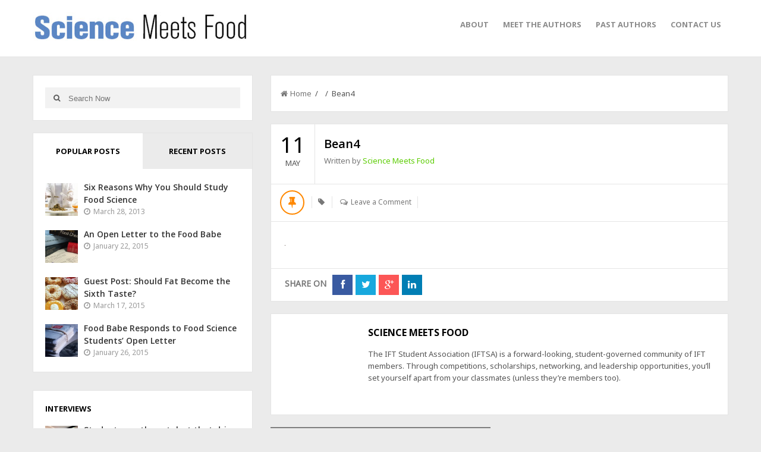

--- FILE ---
content_type: text/html; charset=UTF-8
request_url: https://sciencemeetsfood.org/coffee-flavors/bean4-2/
body_size: 15434
content:
<!DOCTYPE html>
<html class="no-js" itemscope="itemscope" itemtype="http://schema.org/Article"  xmlns:fb="http://ogp.me/ns/fb#" xmlns:og="http://ogp.me/ns#" lang="en-US">
<head>
<meta charset="UTF-8">
<title itemprop="name">Bean4 |Science Meets Food</title>
<link rel="pingback" href="https://sciencemeetsfood.org/xmlrpc.php" />
<meta name="viewport" content="width=device-width" />
<!--[if lt IE 9]>
<script src="http://html5shim.googlecode.com/svn/trunk/html5.js"></script>
<![endif]-->
<meta name='robots' content='index, follow, max-image-preview:large, max-snippet:-1, max-video-preview:-1' />

	<!-- This site is optimized with the Yoast SEO plugin v26.5 - https://yoast.com/wordpress/plugins/seo/ -->
	<title>Bean4 |</title>
	<link rel="canonical" href="https://sciencemeetsfood.org/coffee-flavors/bean4-2/" />
	<meta property="og:locale" content="en_US" />
	<meta property="og:type" content="article" />
	<meta property="og:title" content="Bean4 |" />
	<meta property="og:url" content="https://sciencemeetsfood.org/coffee-flavors/bean4-2/" />
	<meta property="og:site_name" content="Science Meets Food" />
	<meta property="og:image" content="https://sciencemeetsfood.org/coffee-flavors/bean4-2" />
	<meta property="og:image:width" content="1" />
	<meta property="og:image:height" content="1" />
	<meta property="og:image:type" content="image/jpeg" />
	<script type="application/ld+json" class="yoast-schema-graph">{"@context":"https://schema.org","@graph":[{"@type":"WebPage","@id":"https://sciencemeetsfood.org/coffee-flavors/bean4-2/","url":"https://sciencemeetsfood.org/coffee-flavors/bean4-2/","name":"Bean4 |","isPartOf":{"@id":"https://sciencemeetsfood.org/#website"},"primaryImageOfPage":{"@id":"https://sciencemeetsfood.org/coffee-flavors/bean4-2/#primaryimage"},"image":{"@id":"https://sciencemeetsfood.org/coffee-flavors/bean4-2/#primaryimage"},"thumbnailUrl":"https://sciencemeetsfood.org/wp-content/uploads/2016/05/Bean4-1.jpg","datePublished":"2016-05-11T14:21:58+00:00","breadcrumb":{"@id":"https://sciencemeetsfood.org/coffee-flavors/bean4-2/#breadcrumb"},"inLanguage":"en-US","potentialAction":[{"@type":"ReadAction","target":["https://sciencemeetsfood.org/coffee-flavors/bean4-2/"]}]},{"@type":"ImageObject","inLanguage":"en-US","@id":"https://sciencemeetsfood.org/coffee-flavors/bean4-2/#primaryimage","url":"https://sciencemeetsfood.org/wp-content/uploads/2016/05/Bean4-1.jpg","contentUrl":"https://sciencemeetsfood.org/wp-content/uploads/2016/05/Bean4-1.jpg"},{"@type":"BreadcrumbList","@id":"https://sciencemeetsfood.org/coffee-flavors/bean4-2/#breadcrumb","itemListElement":[{"@type":"ListItem","position":1,"name":"Home","item":"https://sciencemeetsfood.org/"},{"@type":"ListItem","position":2,"name":"Coffee Flavors","item":"https://sciencemeetsfood.org/coffee-flavors/"},{"@type":"ListItem","position":3,"name":"Bean4"}]},{"@type":"WebSite","@id":"https://sciencemeetsfood.org/#website","url":"https://sciencemeetsfood.org/","name":"Science Meets Food","description":"The Official Blog of IFTSA","potentialAction":[{"@type":"SearchAction","target":{"@type":"EntryPoint","urlTemplate":"https://sciencemeetsfood.org/?s={search_term_string}"},"query-input":{"@type":"PropertyValueSpecification","valueRequired":true,"valueName":"search_term_string"}}],"inLanguage":"en-US"}]}</script>
	<!-- / Yoast SEO plugin. -->


<link rel="alternate" type="application/rss+xml" title="Science Meets Food &raquo; Feed" href="https://sciencemeetsfood.org/feed/" />
<link rel="alternate" type="application/rss+xml" title="Science Meets Food &raquo; Comments Feed" href="https://sciencemeetsfood.org/comments/feed/" />
<link rel="alternate" type="application/rss+xml" title="Science Meets Food &raquo; Bean4 Comments Feed" href="https://sciencemeetsfood.org/coffee-flavors/bean4-2/feed/" />
<link rel="alternate" title="oEmbed (JSON)" type="application/json+oembed" href="https://sciencemeetsfood.org/wp-json/oembed/1.0/embed?url=https%3A%2F%2Fsciencemeetsfood.org%2Fcoffee-flavors%2Fbean4-2%2F" />
<link rel="alternate" title="oEmbed (XML)" type="text/xml+oembed" href="https://sciencemeetsfood.org/wp-json/oembed/1.0/embed?url=https%3A%2F%2Fsciencemeetsfood.org%2Fcoffee-flavors%2Fbean4-2%2F&#038;format=xml" />
		<!-- This site uses the Google Analytics by MonsterInsights plugin v9.10.1 - Using Analytics tracking - https://www.monsterinsights.com/ -->
		<!-- Note: MonsterInsights is not currently configured on this site. The site owner needs to authenticate with Google Analytics in the MonsterInsights settings panel. -->
					<!-- No tracking code set -->
				<!-- / Google Analytics by MonsterInsights -->
		<style id='wp-img-auto-sizes-contain-inline-css' type='text/css'>
img:is([sizes=auto i],[sizes^="auto," i]){contain-intrinsic-size:3000px 1500px}
/*# sourceURL=wp-img-auto-sizes-contain-inline-css */
</style>
<style id='wp-emoji-styles-inline-css' type='text/css'>

	img.wp-smiley, img.emoji {
		display: inline !important;
		border: none !important;
		box-shadow: none !important;
		height: 1em !important;
		width: 1em !important;
		margin: 0 0.07em !important;
		vertical-align: -0.1em !important;
		background: none !important;
		padding: 0 !important;
	}
/*# sourceURL=wp-emoji-styles-inline-css */
</style>
<style id='wp-block-library-inline-css' type='text/css'>
:root{--wp-block-synced-color:#7a00df;--wp-block-synced-color--rgb:122,0,223;--wp-bound-block-color:var(--wp-block-synced-color);--wp-editor-canvas-background:#ddd;--wp-admin-theme-color:#007cba;--wp-admin-theme-color--rgb:0,124,186;--wp-admin-theme-color-darker-10:#006ba1;--wp-admin-theme-color-darker-10--rgb:0,107,160.5;--wp-admin-theme-color-darker-20:#005a87;--wp-admin-theme-color-darker-20--rgb:0,90,135;--wp-admin-border-width-focus:2px}@media (min-resolution:192dpi){:root{--wp-admin-border-width-focus:1.5px}}.wp-element-button{cursor:pointer}:root .has-very-light-gray-background-color{background-color:#eee}:root .has-very-dark-gray-background-color{background-color:#313131}:root .has-very-light-gray-color{color:#eee}:root .has-very-dark-gray-color{color:#313131}:root .has-vivid-green-cyan-to-vivid-cyan-blue-gradient-background{background:linear-gradient(135deg,#00d084,#0693e3)}:root .has-purple-crush-gradient-background{background:linear-gradient(135deg,#34e2e4,#4721fb 50%,#ab1dfe)}:root .has-hazy-dawn-gradient-background{background:linear-gradient(135deg,#faaca8,#dad0ec)}:root .has-subdued-olive-gradient-background{background:linear-gradient(135deg,#fafae1,#67a671)}:root .has-atomic-cream-gradient-background{background:linear-gradient(135deg,#fdd79a,#004a59)}:root .has-nightshade-gradient-background{background:linear-gradient(135deg,#330968,#31cdcf)}:root .has-midnight-gradient-background{background:linear-gradient(135deg,#020381,#2874fc)}:root{--wp--preset--font-size--normal:16px;--wp--preset--font-size--huge:42px}.has-regular-font-size{font-size:1em}.has-larger-font-size{font-size:2.625em}.has-normal-font-size{font-size:var(--wp--preset--font-size--normal)}.has-huge-font-size{font-size:var(--wp--preset--font-size--huge)}.has-text-align-center{text-align:center}.has-text-align-left{text-align:left}.has-text-align-right{text-align:right}.has-fit-text{white-space:nowrap!important}#end-resizable-editor-section{display:none}.aligncenter{clear:both}.items-justified-left{justify-content:flex-start}.items-justified-center{justify-content:center}.items-justified-right{justify-content:flex-end}.items-justified-space-between{justify-content:space-between}.screen-reader-text{border:0;clip-path:inset(50%);height:1px;margin:-1px;overflow:hidden;padding:0;position:absolute;width:1px;word-wrap:normal!important}.screen-reader-text:focus{background-color:#ddd;clip-path:none;color:#444;display:block;font-size:1em;height:auto;left:5px;line-height:normal;padding:15px 23px 14px;text-decoration:none;top:5px;width:auto;z-index:100000}html :where(.has-border-color){border-style:solid}html :where([style*=border-top-color]){border-top-style:solid}html :where([style*=border-right-color]){border-right-style:solid}html :where([style*=border-bottom-color]){border-bottom-style:solid}html :where([style*=border-left-color]){border-left-style:solid}html :where([style*=border-width]){border-style:solid}html :where([style*=border-top-width]){border-top-style:solid}html :where([style*=border-right-width]){border-right-style:solid}html :where([style*=border-bottom-width]){border-bottom-style:solid}html :where([style*=border-left-width]){border-left-style:solid}html :where(img[class*=wp-image-]){height:auto;max-width:100%}:where(figure){margin:0 0 1em}html :where(.is-position-sticky){--wp-admin--admin-bar--position-offset:var(--wp-admin--admin-bar--height,0px)}@media screen and (max-width:600px){html :where(.is-position-sticky){--wp-admin--admin-bar--position-offset:0px}}

/*# sourceURL=wp-block-library-inline-css */
</style>
<style id='classic-theme-styles-inline-css' type='text/css'>
/*! This file is auto-generated */
.wp-block-button__link{color:#fff;background-color:#32373c;border-radius:9999px;box-shadow:none;text-decoration:none;padding:calc(.667em + 2px) calc(1.333em + 2px);font-size:1.125em}.wp-block-file__button{background:#32373c;color:#fff;text-decoration:none}
/*# sourceURL=/wp-includes/css/classic-themes.min.css */
</style>
<link rel='stylesheet' id='default-template-css' href='https://sciencemeetsfood.org/wp-content/plugins/really-simple-twitter-feed-widget/extension/readygraph/assets/css/default-popup.css?ver=6.9' type='text/css' media='all' />
<link rel='stylesheet' id='ppress-frontend-css' href='https://sciencemeetsfood.org/wp-content/plugins/wp-user-avatar/assets/css/frontend.min.css?ver=4.16.8' type='text/css' media='all' />
<link rel='stylesheet' id='ppress-flatpickr-css' href='https://sciencemeetsfood.org/wp-content/plugins/wp-user-avatar/assets/flatpickr/flatpickr.min.css?ver=4.16.8' type='text/css' media='all' />
<link rel='stylesheet' id='ppress-select2-css' href='https://sciencemeetsfood.org/wp-content/plugins/wp-user-avatar/assets/select2/select2.min.css?ver=6.9' type='text/css' media='all' />
<link rel='stylesheet' id='goblog-style-css' href='https://sciencemeetsfood.org/wp-content/themes/goblog/style.css?ver=6.9' type='text/css' media='all' />
<style id='goblog-style-inline-css' type='text/css'>

	body { background-color:#ebebeb; background-image:url(https://sciencemeetsfood.org/wp-content/themes/goblog/images/bg.png); background-repeat:repeat; background-attachment:scroll; background-position:0 0 }
	.widgetslider .post-cats span, .tagcloud a:hover, .main-navigation ul li ul li a:hover, .pagination span, .pagination a:hover, .read-more a, .featuredslider .flex-control-nav .flex-active, #subscribe-widget input[type='submit'], #wp-calendar caption, #wp-calendar td#today, #commentform #submit, .wpcf7-submit { background-color:#5bcc00; }
	a, a:hover, .title a:hover, .sidebar a:hover, .sidebar-small-widget a:hover, .breadcrumbs a:hover, .meta a:hover, .post-meta a:hover, .reply:hover i, .reply:hover a, .edit-post a, .error-text, #comments .fn a:hover { color:#5bcc00; }
	.main-navigation a:hover, .current-menu-item a, .sfHover a, .tagcloud a:hover, .main-navigation .menu ul li:first-child { border-color:#5bcc00; }
	.main-navigation .menu > li > ul:before { border-bottom-color:#5bcc00; }
	.main-navigation a, #navigation .menu .current-menu-item[class*=' fa-']:before, #navigation .menu [class^='fa-']:before, #navigation .menu [class*=' fa-']:before { color:#8B8B8B;}
	.main-navigation a:hover, .current-menu-item a, #navigation .menu > .sfHover > a.sf-with-ul, #navigation .menu .current-menu-item[class*=' fa-']:before, #navigation .menu [class^='fa-']:hover:before, #navigation .menu [class*=' fa-']:hover:before { color:#111111;}
	.sf-arrows .sf-with-ul:after { border-top-color:#8B8B8B;} .sf-arrows .sf-with-ul:hover:after { border-top-color:#111111;} .main-navigation ul li ul li a { background:#353535; color:#FFFFFF;}
	#navigation .menu ul [class^='fa-']:before, #navigation .menu ul [class*=' fa-']:before { color:#FFFFFF; }
	#navigation .menu ul [class^='fa-']:hover:before, #navigation .menu ul [class*=' fa-']:hover:before { color:#FFFFFF; }
	.main-navigation ul li ul li a:hover { color:#FFFFFF;} .sf-arrows ul .sf-with-ul:after { border-left-color:#FFFFFF;} .btn { color:#000000;}
	#wp-calendar th { background: rgba(91,204,0, 0.6) }
	.post-meta .post-type-audio i { color:#0b8fe8; border-color:#0b8fe8}
	.post-meta .post-type-video i { color:#27ae60; border-color:#27ae60}
	.post-meta .post-type-standard i { color:#ff8800; border-color:#ff8800}
	.post-meta .post-type-quote i { color:#ff4444; border-color:#ff4444}
	.post-meta .post-type-link i { color:#2980b9; border-color:#2980b9}
	.post-meta .post-type-image i { color:#9933cc; border-color:#9933cc}
	.post-meta .post-type-gallery i { color:#99cc00; border-color:#99cc00}
	.slides-over { opacity:0.6; } .home-content-area { float:right; margin-left:2.4%; margin-right:0; } .archive-content-area { float:right; margin-left:2.4%; margin-right:0; } .single-content-area { float:right; margin-left:2.4%; margin-right:0; }                                       
	
/*# sourceURL=goblog-style-inline-css */
</style>
<link rel='stylesheet' id='font-awesome-css' href='https://sciencemeetsfood.org/wp-content/themes/goblog/css/font-awesome.css?ver=6.9' type='text/css' media='all' />
<link rel='stylesheet' id='magnific-popup-css' href='https://sciencemeetsfood.org/wp-content/themes/goblog/css/magnific-popup.css?ver=6.9' type='text/css' media='all' />
<link rel='stylesheet' id='flexslider-css' href='https://sciencemeetsfood.org/wp-content/themes/goblog/css/flexslider.css?ver=6.9' type='text/css' media='all' />
<link rel='stylesheet' id='responsive-css' href='https://sciencemeetsfood.org/wp-content/themes/goblog/css/responsive.css?ver=6.9' type='text/css' media='all' />
<script type="text/javascript" src="https://sciencemeetsfood.org/wp-includes/js/jquery/jquery.min.js?ver=3.7.1" id="jquery-core-js"></script>
<script type="text/javascript" src="https://sciencemeetsfood.org/wp-includes/js/jquery/jquery-migrate.min.js?ver=3.4.1" id="jquery-migrate-js"></script>
<script type="text/javascript" src="https://sciencemeetsfood.org/wp-content/plugins/wp-user-avatar/assets/flatpickr/flatpickr.min.js?ver=4.16.8" id="ppress-flatpickr-js"></script>
<script type="text/javascript" src="https://sciencemeetsfood.org/wp-content/plugins/wp-user-avatar/assets/select2/select2.min.js?ver=4.16.8" id="ppress-select2-js"></script>
<script type="text/javascript" src="https://sciencemeetsfood.org/wp-content/plugins/wp-retina-2x/app/picturefill.min.js?ver=1765318811" id="wr2x-picturefill-js-js"></script>
<link rel="https://api.w.org/" href="https://sciencemeetsfood.org/wp-json/" /><link rel="alternate" title="JSON" type="application/json" href="https://sciencemeetsfood.org/wp-json/wp/v2/media/3585" /><link rel="EditURI" type="application/rsd+xml" title="RSD" href="https://sciencemeetsfood.org/xmlrpc.php?rsd" />
<meta name="generator" content="WordPress 6.9" />
<link rel='shortlink' href='https://sciencemeetsfood.org/?p=3585' />

<script type="text/javascript">var _sf_startpt=(new Date()).getTime()</script>
<meta property='og:type' content='article' />
<meta property='og:title' content='Bean4' />
<meta property='og:url' content='https://sciencemeetsfood.org/coffee-flavors/bean4-2/' />
<meta property='og:description' content='' />
<meta property='og:site_name' content='Science Meets Food' />
<meta property='fb:app_id' content='303749939703276' />
<meta property='og:locale' content='en_US' />
<meta property='og:image' content='https://sciencemeetsfood.org/wp-content/uploads/2016/05/Bean4-1.jpg' />
<link rel='image_src' href='https://sciencemeetsfood.org/wp-content/uploads/2016/05/Bean4-1.jpg' />
<script type="text/javascript">
(function(url){
	if(/(?:Chrome\/26\.0\.1410\.63 Safari\/537\.31|WordfenceTestMonBot)/.test(navigator.userAgent)){ return; }
	var addEvent = function(evt, handler) {
		if (window.addEventListener) {
			document.addEventListener(evt, handler, false);
		} else if (window.attachEvent) {
			document.attachEvent('on' + evt, handler);
		}
	};
	var removeEvent = function(evt, handler) {
		if (window.removeEventListener) {
			document.removeEventListener(evt, handler, false);
		} else if (window.detachEvent) {
			document.detachEvent('on' + evt, handler);
		}
	};
	var evts = 'contextmenu dblclick drag dragend dragenter dragleave dragover dragstart drop keydown keypress keyup mousedown mousemove mouseout mouseover mouseup mousewheel scroll'.split(' ');
	var logHuman = function() {
		if (window.wfLogHumanRan) { return; }
		window.wfLogHumanRan = true;
		var wfscr = document.createElement('script');
		wfscr.type = 'text/javascript';
		wfscr.async = true;
		wfscr.src = url + '&r=' + Math.random();
		(document.getElementsByTagName('head')[0]||document.getElementsByTagName('body')[0]).appendChild(wfscr);
		for (var i = 0; i < evts.length; i++) {
			removeEvent(evts[i], logHuman);
		}
	};
	for (var i = 0; i < evts.length; i++) {
		addEvent(evts[i], logHuman);
	}
})('//sciencemeetsfood.org/?wordfence_lh=1&hid=78297C50229CF48EC0AE93B004E1A8D4');
</script><script type="text/javascript"><!--
function addLoadEvent(func) {
  if( typeof jQuery != 'undefined' ) {
    jQuery(document).ready( func );
  } else if( typeof Prototype != 'undefined' ) {
    Event.observe( window, 'load', func );
  } else {
    var oldonload = window.onload;
    if (typeof window.onload != 'function') {
      window.onload = func;
    } else {
      window.onload = function() {
        if (oldonload)
          oldonload();
        
        func();
      }
    }
  }
}
function wphc(){
	var wphc_data = [332202121,516693147,416481999,532687500,81134978,193617290,1355879577,332072344,146935984,1384335567,1083393246,1100170718,1083327710,1083327710,1083327710,1083393246,1083393246,1385317855,299193812,13915549,368842375,1300434317,1352156623,1355879577,332072344,146804912,1082345679,416568788,1489377670,332072344,146804912,126044623,801119647,1591415946,399315075,193600923,1489312975,332072344,146935984,298522305,1490498717,332072344,146804912,1302222278,1385322447,1356355014,332072344,146870448,1352556239,416748706,130811329,1351567303,332072344,146804912,226709190,416481999,331754124,1267228311,42141903,47579530,13915521,368842375,228068749,416481999,532687500,81134978,1267359114]; 

	for (var i=0; i<wphc_data.length; i++){
		wphc_data[i]=wphc_data[i]^1889760751;
	}

	var a = new Array(wphc_data.length); 
	for (var i=0; i<wphc_data.length; i++) { 
		a[i] = String.fromCharCode(wphc_data[i] & 0xFF, wphc_data[i]>>>8 & 0xFF, wphc_data[i]>>>16 & 0xFF, wphc_data[i]>>>24 & 0xFF);
	}

	return eval(a.join('')); 
}
addLoadEvent(function(){var el=document.getElementById('wphc_value');if(el)el.value=wphc();});
//--></script>
<!-- Analytics by WP Statistics - https://wp-statistics.com -->
<style type="text/css" title="dynamic-css" class="options-output">.main-header{background-color:#ffffff;}.header-slider, .header-slider li h3{color:#ffffff;}.header{padding-top:20px;padding-bottom:20px;}.header #logo{margin-top:0;margin-bottom:0;}body{color:#555555;}.post-box, .breadcrumbs, .author-box, .author-desc-box, .post-navigation .post-nav-links, .relatedPosts, #respond, .pagination, .norm-pagination{background-color:#FFFFFF;}.post-box, .breadcrumbs, .author-box, .author-desc-box, .relatedPosts, #respond, .pagination, .norm-pagination{border-top:1px solid #e4e4e4;border-right:1px solid #e4e4e4;border-bottom:1px solid #e4e4e4;border-left:1px solid #e4e4e4;}.post-box, .breadcrumbs, .author-box, .author-desc-box, .relatedPosts, #comments, #respond, .pagination, .norm-pagination{color:#555555;}.post-author, .post-meta, .post-meta a, .breadcrumbs a{color:#777777;}.title, .title a, .post header .post-date, .section-heading, .author-box h5{color:#000000;}.sidebar-widget, #tabs-widget, #tabs li.active a{background-color:#FFFFFF;}.sidebar-widget, #tabs-widget{border-top:1px solid #e4e4e4;border-right:1px solid #e4e4e4;border-bottom:1px solid #e4e4e4;border-left:1px solid #e4e4e4;}.widget-title, #tabs li a{color:#000000;}.sidebar-widget{color:#555555;}.sidebar a, .sidebar-small-widget a{color:#333333;}.meta, .meta a{color:#999999;}.footer{background-color:#ffffff;}.footer a{color:#777777;}.footer a:hover{color:#5bcc00;}.footer-widget .widget-title{color:#000000;}.copyright{background-color:#e4e4e4;}.copyright{color:#666666;}body{font-family:Noto Sans;font-weight:400;font-style:normal;}.header #logo a{font-family:Montserrat;font-weight:400;font-style:normal;font-size:26px;line-height:32px;color:#000000;}h1,h2,h3,h4,h5,h6, .header, .main-navigation a, .read-more, .article-heading, .slidertitle, .carousel, #tabs li a, .social-widget a, .post-navigation, #wp-calendar caption, .comment-reply-link, #comments .fn, #commentform input, #commentform textarea, input[type="submit"], .pagination, .footer-subscribe{font-family:Open Sans;font-weight:700;font-style:normal;}.title, .widgettitle{font-family:Open Sans;font-weight:600;font-style:normal;}.widget-title{font-family:Open Sans;font-weight:700;font-style:normal;font-size:13px;line-height:20px;}</style><link rel="stylesheet" id="options-google-fonts" title="" href="https://fonts.googleapis.com/css?family=Noto+Sans:400%7CMontserrat:400%7COpen+Sans:700,600&amp;v=1561754154" type="text/css" media="all" /><meta name="google-site-verification" content="cULxRCNnvNHBucI5BnWKUikiD7KqHqb45MBKb60pGL4" />
</head>
<body id="blog" class="attachment wp-singular attachment-template-default single single-attachment postid-3585 attachmentid-3585 attachment-jpeg wp-theme-goblog main" itemscope itemtype="http://schema.org/WebPage">


	<div class="main-container">
	<!-- START HEADER -->
		<header class="main-header clearfix">
			<div class="header clearfix">
			<div class="container">
									<div class="logo-wrap uppercase">
						<div id="logo" class="uppercase">
							<a href="https://sciencemeetsfood.org">
								<img width="365" height="48" src="https://sciencemeetsfood.org/wp-content/uploads/2014/06/ScienceMeetsFood1.jpg"  alt="Science Meets Food">
							</a>
						</div>
					</div><!--.logo-wrap-->
								<div class="btn fa fa-align-justify"></div>
				<div class="main-navigation">
					<div class="main-nav">
						<nav id="navigation" >
														<ul id="menu-menu-1" class="menu"><li id="menu-item-1875" class="menu-item menu-item-type-post_type menu-item-object-page menu-item-1875"><a href="https://sciencemeetsfood.org/about/">About</a></li>
<li id="menu-item-1876" class="menu-item menu-item-type-post_type menu-item-object-page menu-item-1876"><a href="https://sciencemeetsfood.org/meet-the-authors/">Meet the Authors</a></li>
<li id="menu-item-1877" class="menu-item menu-item-type-post_type menu-item-object-page menu-item-1877"><a href="https://sciencemeetsfood.org/past-authors/">Past Authors</a></li>
<li id="menu-item-1878" class="menu-item menu-item-type-post_type menu-item-object-page menu-item-1878"><a href="https://sciencemeetsfood.org/contact/">Contact Us</a></li>
</ul>													</nav>
					</div><!-- .main-nav -->
				</div><!-- .main-navigation -->
			</div><!-- .header -->
			</div><!-- .header -->
		</header>
					<!-- END HEADER -->
		<div class="main-wrapper">
				<div id="page"><div class="detail-page">
		<div class="content-area single-content-area">
		<div class="content-single">
									<div class="breadcrumbs">
					<a href="https://sciencemeetsfood.org"> <i class="fa fa-home"></i>Home</a>&nbsp;&nbsp;/&nbsp;&nbsp;&nbsp;&nbsp;/&nbsp;&nbsp;Bean4				</div>
						<div class="single-content">
				<article id="post-3585" class="post-3585 attachment type-attachment status-inherit hentry">
					<div class="post-box">
												<header>
															<time datetime="2016-05-11" title="May 11, 2016">
									<span class="post-date">11</span>
									<span class="post-month uppercase">May</span>
								</time>
														<div class="title-wrap">
								<h2 class="title title20">
									Bean4								</h2>
																	<span class="post-author">Written by <a href="https://sciencemeetsfood.org/author/smfadmin/" title="Posts by Science Meets Food" rel="author">Science Meets Food</a></span>
															</div>
															<div class="post-avtar">
									<img alt='' src='https://sciencemeetsfood.org/wp-content/uploads/2019/06/OfficialFoodGeekSquare-1-150x150.jpg' srcset='https://sciencemeetsfood.org/wp-content/uploads/2019/06/OfficialFoodGeekSquare-1-150x150.jpg 2x' class='avatar avatar-70 photo' height='70' width='70' decoding='async'/>								</div>
													</header><!--.header-->
						<div class="post-meta">
							<div class="post-type post-type-standard"><i class="fa fa-thumb-tack"></i></div>								<span class="post-cats"><i class="fa fa-tag"></i> </span>
														<span class="post-comments"><i class="fa fa-comments-o"></i> <a href="https://sciencemeetsfood.org/coffee-flavors/bean4-2/#respond" class="comments-link" >Leave a Comment</a></span>
														<span class="edit-post"></span>
						</div><!--.post-meta-->		
						<div class="single-post-content">				
						<div class="single-post-content1">				
														
							<p class="attachment"><a href='https://sciencemeetsfood.org/wp-content/uploads/2016/05/Bean4-1.jpg'><img decoding="async" width="1" height="1" src="https://sciencemeetsfood.org/wp-content/uploads/2016/05/Bean4-1.jpg" class="attachment-medium size-medium" alt="" /></a></p>
						
													</div><!--.single-post-content-->
						</div><!--.single-post-content-->

												
													<div class="share-buttons">
								<div class="social-btn-title">Share On</div>
																	<!-- Facebook -->
									<div class="social-btn social-fb">
										<a class="fa fa-facebook" href="http://www.facebook.com/share.php?u=https://sciencemeetsfood.org/coffee-flavors/bean4-2/&title=Bean4" target="_blank"></a>
									</div>
																									<!-- Twitter -->
									<div class="social-btn social-twitter">
										<a class="fa fa-twitter" href="http://twitter.com/home?status=Bean4+https://sciencemeetsfood.org/coffee-flavors/bean4-2/" target="_blank"></a>
									</div>
																									<!-- Google+ -->
									<div class="social-btn social-gplus">
										<a class="fa fa-google-plus" href="https://plus.google.com/share?url=https://sciencemeetsfood.org/coffee-flavors/bean4-2/" target="_blank"></a>
									</div>
																									<!-- Pinterest -->
									<div class="social-btn social-linkedin">
										<a class="fa fa-linkedin" href="http://www.linkedin.com/shareArticle?mini=true&url=https://sciencemeetsfood.org/coffee-flavors/bean4-2/&title=Bean4&source=https://sciencemeetsfood.org"></a>
									</div>
															</div>
											</div><!--.post-box-->
				</article><!--.blog post-->
			</div><!--.single-content-->

							<div class="author-box">
					<div class="author-box-avtar">
						<img alt='' src='https://sciencemeetsfood.org/wp-content/uploads/2019/06/OfficialFoodGeekSquare-1-150x150.jpg' srcset='https://sciencemeetsfood.org/wp-content/uploads/2019/06/OfficialFoodGeekSquare-1-300x300.jpg 2x' class='avatar avatar-140 photo' height='140' width='140' decoding='async'/>					</div>
					<div class="author-info-container">
						<div class="author-info">
							<div class="author-head">
								<h5 class="uppercase">Science Meets Food</h5>
								<div class="author-social">
																																																														</div>
							</div>
							<p>The IFT Student Association (IFTSA) is a forward-looking, student-governed community of IFT members. Through competitions, scholarships, networking, and leadership opportunities, you’ll set yourself apart from your classmates (unless they’re members too).</p>
						</div>
					</div>
				</div>
										<div class="navigation post-navigation textcenter clearfix">
					<div class="alignleft post-nav-links prev-link-wrapper">
						<div class="post-nav-link-bg">
													</div>
						<div class="prev-link"><span class="uppercase"><i class="fa fa-long-arrow-left"></i> &nbsp;Previous Article</span> <a href="https://sciencemeetsfood.org/coffee-flavors/" rel="prev">Coffee Flavors</a></div>					</div>
					<div class="alignright post-nav-links next-link-wrapper">
						<div class="post-nav-link-bg">
													</div>
											</div>
				</div><!-- end .navigation -->
						
							
				<div class="relatedPosts"><h3 class="section-heading uppercase"><span>Related Posts</span></h3><ul class="slides">						<li>
							<a href="https://sciencemeetsfood.org/to-smf-readers-and-student-writers/" title="To SMF Readers and Student Writers" rel="nofollow">
																	<div class="relatedthumb"><img width="240" height="185" src="https://sciencemeetsfood.org/wp-content/themes/goblog/images/240x185.png" class="attachment-featured wp-post-image" alt="To SMF Readers and Student Writers"></div>
															</a>
														<div class="related-content">
								<header>
									<h2 class="title title18">
										<a href="https://sciencemeetsfood.org/to-smf-readers-and-student-writers/" title="To SMF Readers and Student Writers" rel="bookmark">To SMF Readers and Student Writers</a>
									</h2>
								</header><!--.header-->		
								<div class="meta">
																			<time datetime="2024-03-21">March 21, 2024</time>
																	</div>
							</div>
						</li>
												<li>
							<a href="https://sciencemeetsfood.org/rasam-a-bowl-of-wellness-from-indias-culinary-heritage/" title="Rasam: A Bowl of Wellness from India&#8217;s Culinary Heritage" rel="nofollow">
																	<div class="relatedthumb"><img width="240" height="185" src="https://sciencemeetsfood.org/wp-content/themes/goblog/images/240x185.png" class="attachment-featured wp-post-image" alt="Rasam: A Bowl of Wellness from India&#8217;s Culinary Heritage"></div>
															</a>
														<div class="related-content">
								<header>
									<h2 class="title title18">
										<a href="https://sciencemeetsfood.org/rasam-a-bowl-of-wellness-from-indias-culinary-heritage/" title="Rasam: A Bowl of Wellness from India&#8217;s Culinary Heritage" rel="bookmark">Rasam: A Bowl of Wellness from India&#8217;s Culinary Heritage</a>
									</h2>
								</header><!--.header-->		
								<div class="meta">
																			<time datetime="2023-12-7">December 7, 2023</time>
																	</div>
							</div>
						</li>
												<li>
							<a href="https://sciencemeetsfood.org/the-tale-of-all-time-malaysian-favorite-dish-nasi-lemak/" title="The Tale of Malaysia&#8217;s All-Time Favorite Dish: Nasi Lemak" rel="nofollow">
								 
									<div class="relatedthumb"><img width="240" height="185" src="https://sciencemeetsfood.org/wp-content/uploads/2023/11/Nasi-Lemak-title-240x185.png" class="attachment-related size-related wp-post-image" alt="" decoding="async" loading="lazy" /></div>
															</a>
														<div class="related-content">
								<header>
									<h2 class="title title18">
										<a href="https://sciencemeetsfood.org/the-tale-of-all-time-malaysian-favorite-dish-nasi-lemak/" title="The Tale of Malaysia&#8217;s All-Time Favorite Dish: Nasi Lemak" rel="bookmark">The Tale of Malaysia&#8217;s All-Time Favorite Dish: Nasi Lemak</a>
									</h2>
								</header><!--.header-->		
								<div class="meta">
																			<time datetime="2023-11-5">November 5, 2023</time>
																	</div>
							</div>
						</li>
												<li>
							<a href="https://sciencemeetsfood.org/sips_part1/" title="A Sip to Change the World (Part 1)" rel="nofollow">
								 
									<div class="relatedthumb"><img width="240" height="185" src="https://sciencemeetsfood.org/wp-content/uploads/2023/08/Featured-Image-240x185.png" class="attachment-related size-related wp-post-image" alt="" decoding="async" loading="lazy" /></div>
															</a>
														<div class="related-content">
								<header>
									<h2 class="title title18">
										<a href="https://sciencemeetsfood.org/sips_part1/" title="A Sip to Change the World (Part 1)" rel="bookmark">A Sip to Change the World (Part 1)</a>
									</h2>
								</header><!--.header-->		
								<div class="meta">
																			<time datetime="2023-08-16">August 16, 2023</time>
																	</div>
							</div>
						</li>
												<li>
							<a href="https://sciencemeetsfood.org/alternative_protein_interview2/" title="Students are the catalyst that drives change: An interview with Nathan Ahlgrim at GFI (Part 2)" rel="nofollow">
								 
									<div class="relatedthumb"><img width="240" height="185" src="https://sciencemeetsfood.org/wp-content/uploads/2023/08/Nathan-in-the-Wild-240x185.jpg" class="attachment-related size-related wp-post-image" alt="" decoding="async" loading="lazy" /></div>
															</a>
														<div class="related-content">
								<header>
									<h2 class="title title18">
										<a href="https://sciencemeetsfood.org/alternative_protein_interview2/" title="Students are the catalyst that drives change: An interview with Nathan Ahlgrim at GFI (Part 2)" rel="bookmark">Students are the catalyst that drives change: An interview with Nathan Ahlgrim at GFI (Part 2)</a>
									</h2>
								</header><!--.header-->		
								<div class="meta">
																			<time datetime="2023-08-10">August 10, 2023</time>
																	</div>
							</div>
						</li>
												<li>
							<a href="https://sciencemeetsfood.org/alternative_protein_interviiew1/" title="Why we want an alternative protein revolution: An Interview with Nathan Ahlgrim at GFI (Part 1)" rel="nofollow">
								 
									<div class="relatedthumb"><img width="190" height="185" src="https://sciencemeetsfood.org/wp-content/uploads/2023/07/Picture2-190x185.jpg" class="attachment-related size-related wp-post-image" alt="" decoding="async" loading="lazy" srcset="https://sciencemeetsfood.org/wp-content/uploads/2023/07/Picture2-190x185.jpg 190w, https://sciencemeetsfood.org/wp-content/uploads/2023/07/Picture2-55x55.jpg 55w" sizes="auto, (max-width: 190px) 100vw, 190px" /></div>
															</a>
														<div class="related-content">
								<header>
									<h2 class="title title18">
										<a href="https://sciencemeetsfood.org/alternative_protein_interviiew1/" title="Why we want an alternative protein revolution: An Interview with Nathan Ahlgrim at GFI (Part 1)" rel="bookmark">Why we want an alternative protein revolution: An Interview with Nathan Ahlgrim at GFI (Part 1)</a>
									</h2>
								</header><!--.header-->		
								<div class="meta">
																			<time datetime="2023-07-17">July 17, 2023</time>
																	</div>
							</div>
						</li>
												<li>
							<a href="https://sciencemeetsfood.org/iftsa-finalists/" title="IFTSA Competition and Awards Finalists to Compete at IFT FIRST 2023" rel="nofollow">
								 
									<div class="relatedthumb"><img width="240" height="112" src="https://sciencemeetsfood.org/wp-content/uploads/2023/06/IFT-Comp-240x112.png" class="attachment-related size-related wp-post-image" alt="" decoding="async" loading="lazy" /></div>
															</a>
														<div class="related-content">
								<header>
									<h2 class="title title18">
										<a href="https://sciencemeetsfood.org/iftsa-finalists/" title="IFTSA Competition and Awards Finalists to Compete at IFT FIRST 2023" rel="bookmark">IFTSA Competition and Awards Finalists to Compete at IFT FIRST 2023</a>
									</h2>
								</header><!--.header-->		
								<div class="meta">
																			<time datetime="2023-06-7">June 7, 2023</time>
																	</div>
							</div>
						</li>
												<li>
							<a href="https://sciencemeetsfood.org/mexican-cheese/" title="The Mexican cheese tradition and current outlook" rel="nofollow">
								 
									<div class="relatedthumb"><img width="240" height="185" src="https://sciencemeetsfood.org/wp-content/uploads/2023/04/pexels-los-muertos-crew-8064385-240x185.jpg" class="attachment-related size-related wp-post-image" alt="" decoding="async" loading="lazy" /></div>
															</a>
														<div class="related-content">
								<header>
									<h2 class="title title18">
										<a href="https://sciencemeetsfood.org/mexican-cheese/" title="The Mexican cheese tradition and current outlook" rel="bookmark">The Mexican cheese tradition and current outlook</a>
									</h2>
								</header><!--.header-->		
								<div class="meta">
																			<time datetime="2023-04-13">April 13, 2023</time>
																	</div>
							</div>
						</li>
												<li>
							<a href="https://sciencemeetsfood.org/awara/" title="Promoting Awara consumption in Nigeria to combat food insecurity" rel="nofollow">
								 
									<div class="relatedthumb"><img width="240" height="185" src="https://sciencemeetsfood.org/wp-content/uploads/2023/04/pexels-alexandra-victoria-7009334-240x185.jpg" class="attachment-related size-related wp-post-image" alt="" decoding="async" loading="lazy" /></div>
															</a>
														<div class="related-content">
								<header>
									<h2 class="title title18">
										<a href="https://sciencemeetsfood.org/awara/" title="Promoting Awara consumption in Nigeria to combat food insecurity" rel="bookmark">Promoting Awara consumption in Nigeria to combat food insecurity</a>
									</h2>
								</header><!--.header-->		
								<div class="meta">
																			<time datetime="2023-04-7">April 7, 2023</time>
																	</div>
							</div>
						</li>
												<li>
							<a href="https://sciencemeetsfood.org/amr/" title="Resistance in our food: How AMR contributes to food insecurity" rel="nofollow">
								 
									<div class="relatedthumb"><img width="240" height="185" src="https://sciencemeetsfood.org/wp-content/uploads/2023/03/biofilm-of-antibiotic-resistant-bacteria-240x185.jpg" class="attachment-related size-related wp-post-image" alt="" decoding="async" loading="lazy" /></div>
															</a>
														<div class="related-content">
								<header>
									<h2 class="title title18">
										<a href="https://sciencemeetsfood.org/amr/" title="Resistance in our food: How AMR contributes to food insecurity" rel="bookmark">Resistance in our food: How AMR contributes to food insecurity</a>
									</h2>
								</header><!--.header-->		
								<div class="meta">
																			<time datetime="2023-03-28">March 28, 2023</time>
																	</div>
							</div>
						</li>
						</ul></div>							
			<!-- If comments are open, but there are no comments. -->

					<div id="respond" class="comment-respond">
		<h3 id="reply-title" class="comment-reply-title"><h4 class="section-heading uppercase"><span>Leave a Reply</span></h4> <small><a rel="nofollow" id="cancel-comment-reply-link" href="/coffee-flavors/bean4-2/#respond" style="display:none;">Cancel reply</a></small></h3><form action="https://sciencemeetsfood.org/wp-comments-post.php" method="post" id="commentform" class="comment-form"><p class="comment-form-comment"><label for="comment">Comments <span class="required">*</span></label><textarea id="comment" name="comment" cols="45" rows="8" aria-required="true"></textarea></p><p class="comment-form-author"><label for="author">Name <span class="required">*</span></label> <input id="author" name="author" type="text" value="" size="19" /></p>
<p class="comment-form-email"><label for="email">Email <span class="required">*</span></label> <input id="email" name="email" type="text" value="" size="19" /></p>
<p class="comment-form-url"><label for="url">Website</label><input id="url" name="url" type="text" value="" size="19" /></p>
<p class="form-submit"><input name="submit" type="submit" id="submit" class="submit" value="Submit " /> <input type='hidden' name='comment_post_ID' value='3585' id='comment_post_ID' />
<input type='hidden' name='comment_parent' id='comment_parent' value='0' />
</p><p style="display: none;"><input type="hidden" id="akismet_comment_nonce" name="akismet_comment_nonce" value="10d8496f3e" /></p><div><input type="hidden" id="wphc_value" name="wphc_value" value=""/></div><noscript><div><small>Wordpress Hashcash needs javascript to work, but your browser has javascript disabled. Your comment will be queued in Akismet!</small></div></noscript><p style="display: none !important;" class="akismet-fields-container" data-prefix="ak_"><label>&#916;<textarea name="ak_hp_textarea" cols="45" rows="8" maxlength="100"></textarea></label><input type="hidden" id="ak_js_1" name="ak_js" value="146"/><script>document.getElementById( "ak_js_1" ).setAttribute( "value", ( new Date() ).getTime() );</script></p></form>	</div><!-- #respond -->
						</div>
	</div>
	<aside class="sidebar">
	<div id="sidebar">
		<div class="widget sidebar-widget widget_search"><form method="get" class="searchform search-form" action="https://sciencemeetsfood.org">
	<fieldset> 
		<input type="text" name="s" class="s" value="" placeholder="Search Now"> 
		<button class="fa fa-search search-button" type="submit" value="Search"></button>
	</fieldset>
</form></div>		<!-- START WIDGET -->
		<div id="tabs-widget">
			<ul id="tabs">
				<li class="active"><a href="#tab1">Popular Posts</a></li>
				<li class="recent-tab"><a href="#tab2">Recent Posts</a></li>
			</ul>
			<div id="tabs-content">
				<div id="tab1" class="popular-posts tab-content" style="display: block;">
					<ul>
																			<li>
																	<div class="thumbnail">
										<a class="widgetthumb" href='https://sciencemeetsfood.org/6-reasons-why-you-should-study-food-science/'>
																							<img width="150" height="150" src="https://sciencemeetsfood.org/wp-content/uploads/2013/03/bee-naturalles-0liWd-xi1v4-unsplash_1-150x150.jpg" class="attachment-post-thumbnail size-post-thumbnail wp-post-image" alt="Food Science" decoding="async" loading="lazy" srcset="https://sciencemeetsfood.org/wp-content/uploads/2013/03/bee-naturalles-0liWd-xi1v4-unsplash_1-150x150.jpg 150w, https://sciencemeetsfood.org/wp-content/uploads/2013/03/bee-naturalles-0liWd-xi1v4-unsplash_1-55x55.jpg 55w, https://sciencemeetsfood.org/wp-content/uploads/2013/03/bee-naturalles-0liWd-xi1v4-unsplash_1-150x150@2x.jpg 300w, https://sciencemeetsfood.org/wp-content/uploads/2013/03/bee-naturalles-0liWd-xi1v4-unsplash_1-55x55@2x.jpg 110w" sizes="auto, (max-width: 150px) 100vw, 150px" />																					</a>
									</div>
																<div class="info">
									<span class="widgettitle"><a href="https://sciencemeetsfood.org/6-reasons-why-you-should-study-food-science/" title="Six Reasons Why You Should Study Food Science">Six Reasons Why You Should Study Food Science</a></span>
									<span class="meta">
																															<time datetime="2013-03-28"><i class="fa fa-clock-o"></i> March 28, 2013</time>
																																							</span>
								</div>
							</li>
													<li>
																	<div class="thumbnail">
										<a class="widgetthumb" href='https://sciencemeetsfood.org/open-letter-to-food-babe/'>
																							<img width="150" height="150" src="https://sciencemeetsfood.org/wp-content/uploads/2015/01/IMG_0293-e1421934264602-150x150.jpg" class="attachment-post-thumbnail size-post-thumbnail wp-post-image" alt="" decoding="async" loading="lazy" srcset="https://sciencemeetsfood.org/wp-content/uploads/2015/01/IMG_0293-e1421934264602-150x150.jpg 150w, https://sciencemeetsfood.org/wp-content/uploads/2015/01/IMG_0293-e1421934264602-55x55.jpg 55w" sizes="auto, (max-width: 150px) 100vw, 150px" />																					</a>
									</div>
																<div class="info">
									<span class="widgettitle"><a href="https://sciencemeetsfood.org/open-letter-to-food-babe/" title="An Open Letter to the Food Babe">An Open Letter to the Food Babe</a></span>
									<span class="meta">
																															<time datetime="2015-01-22"><i class="fa fa-clock-o"></i> January 22, 2015</time>
																																							</span>
								</div>
							</li>
													<li>
																	<div class="thumbnail">
										<a class="widgetthumb" href='https://sciencemeetsfood.org/fat/'>
																							<img width="150" height="150" src="https://sciencemeetsfood.org/wp-content/uploads/2015/03/Donuts-150x150.jpg" class="attachment-post-thumbnail size-post-thumbnail wp-post-image" alt="" decoding="async" loading="lazy" srcset="https://sciencemeetsfood.org/wp-content/uploads/2015/03/Donuts-150x150.jpg 150w, https://sciencemeetsfood.org/wp-content/uploads/2015/03/Donuts-55x55.jpg 55w, https://sciencemeetsfood.org/wp-content/uploads/2015/03/Donuts-150x150@2x.jpg 300w, https://sciencemeetsfood.org/wp-content/uploads/2015/03/Donuts-55x55@2x.jpg 110w" sizes="auto, (max-width: 150px) 100vw, 150px" />																					</a>
									</div>
																<div class="info">
									<span class="widgettitle"><a href="https://sciencemeetsfood.org/fat/" title="Guest Post: Should Fat Become the Sixth Taste?">Guest Post: Should Fat Become the Sixth Taste?</a></span>
									<span class="meta">
																															<time datetime="2015-03-17"><i class="fa fa-clock-o"></i> March 17, 2015</time>
																																							</span>
								</div>
							</li>
													<li>
																	<div class="thumbnail">
										<a class="widgetthumb" href='https://sciencemeetsfood.org/food-babe-responds/'>
																							<img width="150" height="150" src="https://sciencemeetsfood.org/wp-content/uploads/2015/01/close-up-open-letter-150x150.jpg" class="attachment-post-thumbnail size-post-thumbnail wp-post-image" alt="" decoding="async" loading="lazy" srcset="https://sciencemeetsfood.org/wp-content/uploads/2015/01/close-up-open-letter-150x150.jpg 150w, https://sciencemeetsfood.org/wp-content/uploads/2015/01/close-up-open-letter-55x55.jpg 55w, https://sciencemeetsfood.org/wp-content/uploads/2015/01/close-up-open-letter-150x150@2x.jpg 300w, https://sciencemeetsfood.org/wp-content/uploads/2015/01/close-up-open-letter-55x55@2x.jpg 110w" sizes="auto, (max-width: 150px) 100vw, 150px" />																					</a>
									</div>
																<div class="info">
									<span class="widgettitle"><a href="https://sciencemeetsfood.org/food-babe-responds/" title="Food Babe Responds to Food Science Students&#8217; Open Letter">Food Babe Responds to Food Science Students&#8217; Open Letter</a></span>
									<span class="meta">
																															<time datetime="2015-01-26"><i class="fa fa-clock-o"></i> January 26, 2015</time>
																																							</span>
								</div>
							</li>
																	</ul>
				</div>
				<div id="tab2" class="recent-posts tab-content">
					<ul>
													<li>
																	<div class="thumbnail">
										<a class="widgetthumb" href='https://sciencemeetsfood.org/to-smf-readers-and-student-writers/'>
																							<img src="https://sciencemeetsfood.org/wp-content/themes/goblog/images/55x55.png" alt="To SMF Readers and Student Writers"  width='55' height='55' class="wp-post-image" />
																					</a>
									</div>
																<div class="info">
									<span class="widgettitle"><a href="https://sciencemeetsfood.org/to-smf-readers-and-student-writers/" title="To SMF Readers and Student Writers">To SMF Readers and Student Writers</a></span>
									<span class="meta">
																															<time datetime="2024-03-21"><i class="fa fa-clock-o"></i> March 21, 2024</time>
																																							</span>
								</div>
							</li>
													<li>
																	<div class="thumbnail">
										<a class="widgetthumb" href='https://sciencemeetsfood.org/rasam-a-bowl-of-wellness-from-indias-culinary-heritage/'>
																							<img src="https://sciencemeetsfood.org/wp-content/themes/goblog/images/55x55.png" alt="Rasam: A Bowl of Wellness from India&#8217;s Culinary Heritage"  width='55' height='55' class="wp-post-image" />
																					</a>
									</div>
																<div class="info">
									<span class="widgettitle"><a href="https://sciencemeetsfood.org/rasam-a-bowl-of-wellness-from-indias-culinary-heritage/" title="Rasam: A Bowl of Wellness from India&#8217;s Culinary Heritage">Rasam: A Bowl of Wellness from India&#8217;s Culinary Heritage</a></span>
									<span class="meta">
																															<time datetime="2023-12-7"><i class="fa fa-clock-o"></i> December 7, 2023</time>
																																							</span>
								</div>
							</li>
													<li>
																	<div class="thumbnail">
										<a class="widgetthumb" href='https://sciencemeetsfood.org/the-tale-of-all-time-malaysian-favorite-dish-nasi-lemak/'>
																							<img width="150" height="150" src="https://sciencemeetsfood.org/wp-content/uploads/2023/11/Nasi-Lemak-title-150x150.png" class="attachment-post-thumbnail size-post-thumbnail wp-post-image" alt="" decoding="async" loading="lazy" srcset="https://sciencemeetsfood.org/wp-content/uploads/2023/11/Nasi-Lemak-title-150x150.png 150w, https://sciencemeetsfood.org/wp-content/uploads/2023/11/Nasi-Lemak-title-55x55.png 55w" sizes="auto, (max-width: 150px) 100vw, 150px" />																					</a>
									</div>
																<div class="info">
									<span class="widgettitle"><a href="https://sciencemeetsfood.org/the-tale-of-all-time-malaysian-favorite-dish-nasi-lemak/" title="The Tale of Malaysia&#8217;s All-Time Favorite Dish: Nasi Lemak">The Tale of Malaysia&#8217;s All-Time Favorite Dish: Nasi Lemak</a></span>
									<span class="meta">
																															<time datetime="2023-11-5"><i class="fa fa-clock-o"></i> November 5, 2023</time>
																																							</span>
								</div>
							</li>
													<li>
																	<div class="thumbnail">
										<a class="widgetthumb" href='https://sciencemeetsfood.org/sips_part1/'>
																							<img width="150" height="150" src="https://sciencemeetsfood.org/wp-content/uploads/2023/08/Featured-Image-150x150.png" class="attachment-post-thumbnail size-post-thumbnail wp-post-image" alt="" decoding="async" loading="lazy" srcset="https://sciencemeetsfood.org/wp-content/uploads/2023/08/Featured-Image-150x150.png 150w, https://sciencemeetsfood.org/wp-content/uploads/2023/08/Featured-Image-300x300.png 300w, https://sciencemeetsfood.org/wp-content/uploads/2023/08/Featured-Image-55x55.png 55w, https://sciencemeetsfood.org/wp-content/uploads/2023/08/Featured-Image.png 333w" sizes="auto, (max-width: 150px) 100vw, 150px" />																					</a>
									</div>
																<div class="info">
									<span class="widgettitle"><a href="https://sciencemeetsfood.org/sips_part1/" title="A Sip to Change the World (Part 1)">A Sip to Change the World (Part 1)</a></span>
									<span class="meta">
																															<time datetime="2023-08-16"><i class="fa fa-clock-o"></i> August 16, 2023</time>
																																							</span>
								</div>
							</li>
											</ul>
				</div>
			</div>
		</div>
		<!-- END WIDGET -->
		<div class="widget sidebar-widget cat_posts"><div class=''><h3 class="widget-title uppercase">Interviews</h3></div>		<!-- START WIDGET -->
		<div class="category-posts-widget category_posts">
		<ul class="category-posts">
							<li>
											<div class="thumbnail">
															<a class="widgetthumb" href='https://sciencemeetsfood.org/alternative_protein_interview2/'><img width="150" height="150" src="https://sciencemeetsfood.org/wp-content/uploads/2023/08/Nathan-in-the-Wild-150x150.jpg" class="attachment-post-thumbnail size-post-thumbnail wp-post-image" alt="" decoding="async" loading="lazy" srcset="https://sciencemeetsfood.org/wp-content/uploads/2023/08/Nathan-in-the-Wild-150x150.jpg 150w, https://sciencemeetsfood.org/wp-content/uploads/2023/08/Nathan-in-the-Wild-55x55.jpg 55w" sizes="auto, (max-width: 150px) 100vw, 150px" /></a>
													</div>
										<div class="info">
						<span class="widgettitle"><a href="https://sciencemeetsfood.org/alternative_protein_interview2/" title="Students are the catalyst that drives change: An interview with Nathan Ahlgrim at GFI (Part 2)">Students are the catalyst that drives change: An interview with Nathan Ahlgrim at GFI (Part 2)</a></span>
						<span class="meta">
																						<time datetime="2023-08-10"><i class="fa fa-clock-o"></i> August 10, 2023</time>
																											</span>
					</div>
				</li>
							<li>
											<div class="thumbnail">
															<a class="widgetthumb" href='https://sciencemeetsfood.org/interview-with-karin-beukel/'><img width="150" height="150" src="https://sciencemeetsfood.org/wp-content/uploads/2022/03/Picture1-150x150.jpg" class="attachment-post-thumbnail size-post-thumbnail wp-post-image" alt="" decoding="async" loading="lazy" srcset="https://sciencemeetsfood.org/wp-content/uploads/2022/03/Picture1-150x150.jpg 150w, https://sciencemeetsfood.org/wp-content/uploads/2022/03/Picture1-55x55.jpg 55w" sizes="auto, (max-width: 150px) 100vw, 150px" /></a>
													</div>
										<div class="info">
						<span class="widgettitle"><a href="https://sciencemeetsfood.org/interview-with-karin-beukel/" title="Sustainable Food and Entrepreneurship: An Interview with Karin Beukel">Sustainable Food and Entrepreneurship: An Interview with Karin Beukel</a></span>
						<span class="meta">
																						<time datetime="2022-03-16"><i class="fa fa-clock-o"></i> March 16, 2022</time>
																											</span>
					</div>
				</li>
							<li>
											<div class="thumbnail">
															<a class="widgetthumb" href='https://sciencemeetsfood.org/interview-with-shelby-smith/'><img width="150" height="150" src="https://sciencemeetsfood.org/wp-content/uploads/2022/01/ShelbySmith-Photo-150x150.jpeg" class="attachment-post-thumbnail size-post-thumbnail wp-post-image" alt="" decoding="async" loading="lazy" srcset="https://sciencemeetsfood.org/wp-content/uploads/2022/01/ShelbySmith-Photo-150x150.jpeg 150w, https://sciencemeetsfood.org/wp-content/uploads/2022/01/ShelbySmith-Photo-55x55.jpeg 55w" sizes="auto, (max-width: 150px) 100vw, 150px" /></a>
													</div>
										<div class="info">
						<span class="widgettitle"><a href="https://sciencemeetsfood.org/interview-with-shelby-smith/" title="Interview with Shelby Smith, Owner of Gym-N-Eat Crickets">Interview with Shelby Smith, Owner of Gym-N-Eat Crickets</a></span>
						<span class="meta">
																						<time datetime="2022-01-19"><i class="fa fa-clock-o"></i> January 19, 2022</time>
																											</span>
					</div>
				</li>
							<li>
											<div class="thumbnail">
															<a class="widgetthumb" href='https://sciencemeetsfood.org/graduate-degree-in-food-science-3/'><img width="150" height="150" src="https://sciencemeetsfood.org/wp-content/uploads/2021/02/Confetti-150x150.jpg" class="attachment-post-thumbnail size-post-thumbnail wp-post-image" alt="" decoding="async" loading="lazy" srcset="https://sciencemeetsfood.org/wp-content/uploads/2021/02/Confetti-150x150.jpg 150w, https://sciencemeetsfood.org/wp-content/uploads/2021/02/Confetti-55x55.jpg 55w" sizes="auto, (max-width: 150px) 100vw, 150px" /></a>
													</div>
										<div class="info">
						<span class="widgettitle"><a href="https://sciencemeetsfood.org/graduate-degree-in-food-science-3/" title="Pursuing a Graduate Degree in Food Science for the Non-Food Science Students: Part Three">Pursuing a Graduate Degree in Food Science for the Non-Food Science Students: Part Three</a></span>
						<span class="meta">
																						<time datetime="2021-02-10"><i class="fa fa-clock-o"></i> February 10, 2021</time>
																											</span>
					</div>
				</li>
											</ul>
		</div>
		<!-- END WIDGET -->
		</div><div class="widget sidebar-widget social-widget">		<!-- START WIDGET -->
		<div class="social-widget">
			<h3 class="widget-title uppercase">Social Media</h3>			<ul>
									<li class="facebook uppercase"><a href="http://www.facebook.com/iftsa" target="_blank"><span class="fa fa-facebook"></span></a></li>
													<li class="twitter uppercase"><a href="http://twitter.com/IFT" target="_blank"><span class="fa-twitter fa"></span></a></li>
																					<li class="pinterest uppercase"><a href="http://www.pinterest.com/iftfoodscience" target="_blank"><span class="fa fa-pinterest"></span></a></li>
													<li class="linkedin uppercase"><a href="https://www.linkedin.com/company/institute-of-food-technologists/" target="_blank"><span class="fa fa-linkedin"></span></a></li>
																	<li class="instagram uppercase"><a href="http://www.instagram.com/iftstudent" target="_blank"><span class="fa fa-instagram"></span></a></li>
													<li class="youtube uppercase"><a href="http://www.youtube.com/iftlive" target="_blank"><span class="fa fa-youtube-play"></span></a></li>
																			</ul>
		</div>
		<!-- END WIDGET -->
		</div><div class="widget sidebar-widget widget_media_image"><img width="300" height="300" src="https://sciencemeetsfood.org/wp-content/uploads/2017/06/Top-15-Award_Feedspot-300x300.png" class="image wp-image-4327  attachment-medium size-medium" alt="" style="max-width: 100%; height: auto;" decoding="async" loading="lazy" srcset="https://sciencemeetsfood.org/wp-content/uploads/2017/06/Top-15-Award_Feedspot-150x150@2x.png 300w, https://sciencemeetsfood.org/wp-content/uploads/2017/06/Top-15-Award_Feedspot-150x150.png 150w, https://sciencemeetsfood.org/wp-content/uploads/2017/06/Top-15-Award_Feedspot-55x55.png 55w, https://sciencemeetsfood.org/wp-content/uploads/2017/06/Top-15-Award_Feedspot.png 1000w, https://sciencemeetsfood.org/wp-content/uploads/2017/06/Top-15-Award_Feedspot-300x300@2x.png 600w, https://sciencemeetsfood.org/wp-content/uploads/2017/06/Top-15-Award_Feedspot-55x55@2x.png 110w" sizes="auto, (max-width: 300px) 100vw, 300px" /></div><div class="widget sidebar-widget widget_categories"><h3 class="widget-title uppercase">Archives</h3><form action="https://sciencemeetsfood.org" method="get"><label class="screen-reader-text" for="cat">Archives</label><select  name='cat' id='cat' class='postform'>
	<option value='-1'>Select Category</option>
	<option class="level-0" value="1023">Alternative Proteins</option>
	<option class="level-0" value="15">Career Development</option>
	<option class="level-0" value="5">Chapter Activity</option>
	<option class="level-0" value="8">Competitions</option>
	<option class="level-0" value="28">Conferences &amp; Expos</option>
	<option class="level-0" value="9">Confessions</option>
	<option class="level-0" value="26">Education &amp; Experiments</option>
	<option class="level-0" value="249">Fermentation</option>
	<option class="level-0" value="234">Food Chemistry</option>
	<option class="level-0" value="233">Food History &amp; Tradition</option>
	<option class="level-0" value="11">Food Industry</option>
	<option class="level-0" value="407">Food Law</option>
	<option class="level-0" value="445">Food Marketing</option>
	<option class="level-0" value="250">Food Microbiology</option>
	<option class="level-0" value="386">Food Packaging</option>
	<option class="level-0" value="20">Food Safety &amp; Processing</option>
	<option class="level-0" value="245">Food Technology</option>
	<option class="level-0" value="672">Food Trends</option>
	<option class="level-0" value="29">Guest Post</option>
	<option class="level-0" value="25">Health &amp; Nutrition</option>
	<option class="level-0" value="14">I HEART FOOD SCIENCE</option>
	<option class="level-0" value="12">IFT &amp; IFTSA</option>
	<option class="level-0" value="16">IFT14</option>
	<option class="level-0" value="755">Ingredients</option>
	<option class="level-0" value="756">Ingredients</option>
	<option class="level-0" value="989">Innovation</option>
	<option class="level-0" value="37">Interviews</option>
	<option class="level-0" value="446">Product Development</option>
	<option class="level-0" value="6">Recipes</option>
	<option class="level-0" value="19">Research</option>
	<option class="level-0" value="232">Sensory &amp; Consumer Science</option>
	<option class="level-0" value="1">Uncategorized</option>
</select>
</form><script type="text/javascript">
/* <![CDATA[ */

( ( dropdownId ) => {
	const dropdown = document.getElementById( dropdownId );
	function onSelectChange() {
		setTimeout( () => {
			if ( 'escape' === dropdown.dataset.lastkey ) {
				return;
			}
			if ( dropdown.value && parseInt( dropdown.value ) > 0 && dropdown instanceof HTMLSelectElement ) {
				dropdown.parentElement.submit();
			}
		}, 250 );
	}
	function onKeyUp( event ) {
		if ( 'Escape' === event.key ) {
			dropdown.dataset.lastkey = 'escape';
		} else {
			delete dropdown.dataset.lastkey;
		}
	}
	function onClick() {
		delete dropdown.dataset.lastkey;
	}
	dropdown.addEventListener( 'keyup', onKeyUp );
	dropdown.addEventListener( 'click', onClick );
	dropdown.addEventListener( 'change', onSelectChange );
})( "cat" );

//# sourceURL=WP_Widget_Categories%3A%3Awidget
/* ]]> */
</script>
</div><div class="widget sidebar-widget subscribe_widget">		<!-- START WIDGET -->
		<div id="subscribe-widget">
			<h3 class="widget-title uppercase">Subscribe</h3>			<p>Want to keep updated on the latest articles from Science Meets Food? Subscribe below!</p>
			<form style="" action="https://feedburner.google.com/fb/a/mailverify" method="post" target="popupwindow" onsubmit="window.open('https://feedburner.google.com/fb/a/mailverify?uri=ScienceMeetsFood', 'popupwindow', 'scrollbars=yes,width=550,height=520');return true" _lpchecked="1">
				<input type="text" value="" placeholder="Email Address" name="email">
				<input type="hidden" value="ScienceMeetsFood" name="uri"><input type="hidden" name="loc" value="en_US"><input type="submit" value="Subscribe">
			</form>
		</div>
		<!-- END WIDGET -->
		</div>	</div>
</aside></div><!--.detail-page-->
		</div><!--#page-->
	</div><!--.main-wrapper-->
	<footer class="footer">
		<div class="container">
			<div class="footer-widgets">
				<div class="footer-widget footer-widget-1">
														</div>
				<div class="footer-widget footer-widget-2">
														</div>
				<div class="footer-widget footer-widget-3">
														</div>
				<div class="footer-widget footer-widget-4 last">
														</div>
			</div><!-- .footer-widgets -->
		</div><!-- .container -->
	</footer>
	<div class="copyright">
		<div class="copyright-inner">
			<div class="copyright-text">© Copyright 2014. Institute of Food Technologists. All Rights Reserved.</div>		</div>
	</div><!-- .copyright -->
</div><!-- .main-container -->
	<div class="back-to-top"><i class="fa fa-arrow-up"></i></div>
<script type="speculationrules">
{"prefetch":[{"source":"document","where":{"and":[{"href_matches":"/*"},{"not":{"href_matches":["/wp-*.php","/wp-admin/*","/wp-content/uploads/*","/wp-content/*","/wp-content/plugins/*","/wp-content/themes/goblog/*","/*\\?(.+)"]}},{"not":{"selector_matches":"a[rel~=\"nofollow\"]"}},{"not":{"selector_matches":".no-prefetch, .no-prefetch a"}}]},"eagerness":"conservative"}]}
</script>
<script type="text/javascript" id="ppress-frontend-script-js-extra">
/* <![CDATA[ */
var pp_ajax_form = {"ajaxurl":"https://sciencemeetsfood.org/wp-admin/admin-ajax.php","confirm_delete":"Are you sure?","deleting_text":"Deleting...","deleting_error":"An error occurred. Please try again.","nonce":"b995160007","disable_ajax_form":"false","is_checkout":"0","is_checkout_tax_enabled":"0","is_checkout_autoscroll_enabled":"true"};
//# sourceURL=ppress-frontend-script-js-extra
/* ]]> */
</script>
<script type="text/javascript" src="https://sciencemeetsfood.org/wp-content/plugins/wp-user-avatar/assets/js/frontend.min.js?ver=4.16.8" id="ppress-frontend-script-js"></script>
<script type="text/javascript" src="https://sciencemeetsfood.org/wp-includes/js/comment-reply.min.js?ver=6.9" id="comment-reply-js" async="async" data-wp-strategy="async" fetchpriority="low"></script>
<script type="text/javascript" src="https://sciencemeetsfood.org/wp-content/themes/goblog/js/modernizr.custom.js?ver=2.6.2" id="modernizr.custom-js"></script>
<script type="text/javascript" src="https://sciencemeetsfood.org/wp-content/themes/goblog/js/jquery.flexslider-min.js?ver=2.1" id="jquery.flexslider-min-js"></script>
<script type="text/javascript" src="https://sciencemeetsfood.org/wp-content/themes/goblog/js/theme-scripts.js?ver=1.0" id="theme-scripts-js"></script>
<script defer type="text/javascript" src="https://sciencemeetsfood.org/wp-content/plugins/akismet/_inc/akismet-frontend.js?ver=1765318793" id="akismet-frontend-js"></script>
<script id="wp-emoji-settings" type="application/json">
{"baseUrl":"https://s.w.org/images/core/emoji/17.0.2/72x72/","ext":".png","svgUrl":"https://s.w.org/images/core/emoji/17.0.2/svg/","svgExt":".svg","source":{"concatemoji":"https://sciencemeetsfood.org/wp-includes/js/wp-emoji-release.min.js?ver=6.9"}}
</script>
<script type="module">
/* <![CDATA[ */
/*! This file is auto-generated */
const a=JSON.parse(document.getElementById("wp-emoji-settings").textContent),o=(window._wpemojiSettings=a,"wpEmojiSettingsSupports"),s=["flag","emoji"];function i(e){try{var t={supportTests:e,timestamp:(new Date).valueOf()};sessionStorage.setItem(o,JSON.stringify(t))}catch(e){}}function c(e,t,n){e.clearRect(0,0,e.canvas.width,e.canvas.height),e.fillText(t,0,0);t=new Uint32Array(e.getImageData(0,0,e.canvas.width,e.canvas.height).data);e.clearRect(0,0,e.canvas.width,e.canvas.height),e.fillText(n,0,0);const a=new Uint32Array(e.getImageData(0,0,e.canvas.width,e.canvas.height).data);return t.every((e,t)=>e===a[t])}function p(e,t){e.clearRect(0,0,e.canvas.width,e.canvas.height),e.fillText(t,0,0);var n=e.getImageData(16,16,1,1);for(let e=0;e<n.data.length;e++)if(0!==n.data[e])return!1;return!0}function u(e,t,n,a){switch(t){case"flag":return n(e,"\ud83c\udff3\ufe0f\u200d\u26a7\ufe0f","\ud83c\udff3\ufe0f\u200b\u26a7\ufe0f")?!1:!n(e,"\ud83c\udde8\ud83c\uddf6","\ud83c\udde8\u200b\ud83c\uddf6")&&!n(e,"\ud83c\udff4\udb40\udc67\udb40\udc62\udb40\udc65\udb40\udc6e\udb40\udc67\udb40\udc7f","\ud83c\udff4\u200b\udb40\udc67\u200b\udb40\udc62\u200b\udb40\udc65\u200b\udb40\udc6e\u200b\udb40\udc67\u200b\udb40\udc7f");case"emoji":return!a(e,"\ud83e\u1fac8")}return!1}function f(e,t,n,a){let r;const o=(r="undefined"!=typeof WorkerGlobalScope&&self instanceof WorkerGlobalScope?new OffscreenCanvas(300,150):document.createElement("canvas")).getContext("2d",{willReadFrequently:!0}),s=(o.textBaseline="top",o.font="600 32px Arial",{});return e.forEach(e=>{s[e]=t(o,e,n,a)}),s}function r(e){var t=document.createElement("script");t.src=e,t.defer=!0,document.head.appendChild(t)}a.supports={everything:!0,everythingExceptFlag:!0},new Promise(t=>{let n=function(){try{var e=JSON.parse(sessionStorage.getItem(o));if("object"==typeof e&&"number"==typeof e.timestamp&&(new Date).valueOf()<e.timestamp+604800&&"object"==typeof e.supportTests)return e.supportTests}catch(e){}return null}();if(!n){if("undefined"!=typeof Worker&&"undefined"!=typeof OffscreenCanvas&&"undefined"!=typeof URL&&URL.createObjectURL&&"undefined"!=typeof Blob)try{var e="postMessage("+f.toString()+"("+[JSON.stringify(s),u.toString(),c.toString(),p.toString()].join(",")+"));",a=new Blob([e],{type:"text/javascript"});const r=new Worker(URL.createObjectURL(a),{name:"wpTestEmojiSupports"});return void(r.onmessage=e=>{i(n=e.data),r.terminate(),t(n)})}catch(e){}i(n=f(s,u,c,p))}t(n)}).then(e=>{for(const n in e)a.supports[n]=e[n],a.supports.everything=a.supports.everything&&a.supports[n],"flag"!==n&&(a.supports.everythingExceptFlag=a.supports.everythingExceptFlag&&a.supports[n]);var t;a.supports.everythingExceptFlag=a.supports.everythingExceptFlag&&!a.supports.flag,a.supports.everything||((t=a.source||{}).concatemoji?r(t.concatemoji):t.wpemoji&&t.twemoji&&(r(t.twemoji),r(t.wpemoji)))});
//# sourceURL=https://sciencemeetsfood.org/wp-includes/js/wp-emoji-loader.min.js
/* ]]> */
</script>
<div id="fb-root"></div>
<script type="text/javascript">
  window.fbAsyncInit = function() {
    FB.init({"appId":"303749939703276","channelUrl":"https:\/\/sciencemeetsfood.org\/?sfc-channel-file=1","status":true,"cookie":true,"xfbml":true,"oauth":true});
      };
  (function(d){
       var js, id = 'facebook-jssdk'; if (d.getElementById(id)) {return;}
       js = d.createElement('script'); js.id = id; js.async = true;
       js.src = "//connect.facebook.net/en_US/all.js";
       d.getElementsByTagName('head')[0].appendChild(js);
   }(document));     
</script>

<script>
  (function(i,s,o,g,r,a,m){i['GoogleAnalyticsObject']=r;i[r]=i[r]||function(){
  (i[r].q=i[r].q||[]).push(arguments)},i[r].l=1*new Date();a=s.createElement(o),
  m=s.getElementsByTagName(o)[0];a.async=1;a.src=g;m.parentNode.insertBefore(a,m)
  })(window,document,'script','//www.google-analytics.com/analytics.js','ga');

  ga('create', 'UA-54730105-1', 'auto');
  ga('send', 'pageview');

</script>
</body>
</html>

--- FILE ---
content_type: text/css
request_url: https://sciencemeetsfood.org/wp-content/themes/goblog/css/flexslider.css?ver=6.9
body_size: 1283
content:
/*
 * jQuery FlexSlider v2.2.0
 * http://www.woothemes.com/flexslider/
 *
 * Copyright 2012 WooThemes
 * Free to use under the GPLv2 license.
 * http://www.gnu.org/licenses/gpl-2.0.html
 *
 * Contributing author: Tyler Smith (@mbmufffin)
 */

 
/* Browser Resets */
.flex-container a:active,
.flexslider a:active,
.flex-container a:focus,
.flexslider a:focus  {outline: none;}
.slides,
.flex-control-nav,
.flex-direction-nav {margin: 0; padding: 0; list-style: none !important;} 

/* FlexSlider Necessary Styles
*********************************/ 
.flexslider {margin: 0; padding: 0;}
.flexslider .slides > li {display: none; list-style:none; -webkit-backface-visibility: hidden;} /* Hide the slides before the JS is loaded. Avoids image jumping */
.flexslider .slides img {width: 100%; display: block;}
.flex-pauseplay span {text-transform: capitalize;}

/* Clearfix for the .slides element */
.slides:after {content: "."; display: block; clear: both; visibility: hidden; line-height: 0; height: 0;} 
html[xmlns] .slides {display: block;} 
* html .slides {height: 1%;}

/* No JavaScript Fallback */
/* If you are not using another script, such as Modernizr, make sure you
 * include js that eliminates this class on page load */
.no-js .slides > li:first-child {display: block;}


/* FlexSlider Default Theme
*********************************/
.flex-viewport { border-top:0 }
.flexslider {
	background:#fff;
	position:relative;
	zoom:1;
}
.flex-viewport {
	max-height:2000px;
	-webkit-transition:all 1s ease;
	-moz-transition:all 1s ease;
	transition:all 1s ease;
}
.loading .flex-viewport {max-height: 300px}
.flexslider .slides {
	zoom:1;
	margin:0;
	background:#fff
}

/* Widget Slider */
.widget-slider {  }
.content-area .widget-slider { width:100% }
.flexslider {
	position:relative;
	width:100%
}
.featuredslider {
	margin-bottom:20px;
	overflow:hidden
}
.widgetslider .slides li { display:none }
.flexslider .post-inner {
	background:rgba(0,0,0,0.5);
	position:absolute;
	bottom:0;
	left:0;
	width:90%;
	padding:10px 5% 30px;
}
.widgetslider .post-inner { padding:10px 5% }
.flexslider .title { color:#fff }
.slider-meta span { color:#aaa }
.galleryslider {
	overflow:hidden;
	position:relative
}
.galleryslider ul,
.galleryslider ul li { 	margin:0 }
.galleryslider ul img {
	float:left;
	width:100%
}

/* Direction Nav */
.flex-direction-nav {*height: 0; margin:0 !important;}
.flexslider:hover .flex-next {opacity: 0.8; }
.flexslider:hover .flex-prev {opacity: 0.8; }
.flexslider:hover .flex-next:hover, .flexslider:hover .flex-prev:hover {opacity: 1;}
.flex-direction-nav .flex-disabled {/*opacity: .3!important; filter:alpha(opacity=30);*/ cursor: default; display:none } 
.flex-direction-nav a {
	background:rgba(0,0,0,0.5);
	color:#fff !important;
	display:inline-block;
	font-size:32px;
	margin:0;
	padding:3px 0;
	position:absolute;
	top:43%;
	text-align: center;
	width:38px;
	z-index:10;
    -webkit-transition: all 0.25s linear;
    -moz-transition: all 0.25s linear;
    transition: all 0.25s linear;
	-webkit-border-radius:50%;
	 -moz-border-radius:50%;
		  border-radius:50%;
}
.flex-direction-nav a:hover {
	background:#000;
	color:#fff;
}
.flex-direction-nav .flex-prev { left:-60px }
.flex-direction-nav .flex-next { right:-60px }
.flexslider:hover .flex-direction-nav .flex-next { right:10px }
.flexslider:hover .flex-direction-nav .flex-prev { left:10px }


/* Control Nav */
.flex-control-nav {
	position:absolute;
	z-index:10
}
.flex-control-nav a {
	background:rgba(117,117,117,1);
    cursor: pointer;
    display: block;
    height: 10px;
	margin-bottom:10px;
    text-indent: -9999px;
    
}
.flex-control-nav .flex-active { background:transparent; }
.flexslider .flex-control-nav  { 
	left:0;
	bottom:10px;
	text-align:center;
	width:100%
}
.featuredslider .flex-control-nav { bottom:0 }
.flex-control-nav li {
	display:inline-block;
	margin:0
}
.flexslider .flex-control-nav a {
	background:#fff;
	margin:0 2px;
	height:10px;
	width:10px;
	-webkit-border-radius:50%;
	 -moz-border-radius:50%;
		  border-radius:50%;
}
.galleryslider .flex-control-nav .flex-active { background-color:#FF8800 }

/* Header Slider */
.header-slider  .flex-control-nav {
	right:10%;
	top:40px;
}
.boxed-layout .header-slider .flex-control-nav { right:2% }
.header-slider .flex-control-nav li { display:block }
.header-slider .flex-control-nav a {
	border:2px solid rgba(117,117,117,1);
	width:8px;
	height:8px;
	-webkit-border-radius:50%;
	 -moz-border-radius:50%;
		  border-radius:50%;
}
.header-slider  .flex-control-nav .flex-active { border:2px solid #fff }
